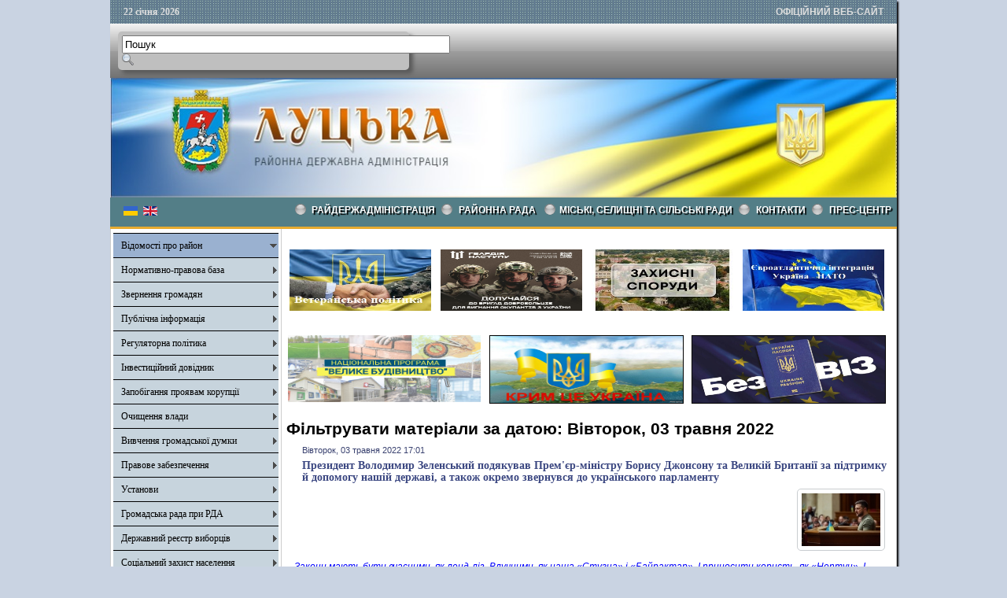

--- FILE ---
content_type: text/html; charset=utf-8
request_url: http://lutskadm.gov.ua/component/k2/itemlist/date/2022/5/3?catid=24
body_size: 62503
content:

<!DOCTYPE html PUBLIC "-//W3C//DTD XHTML 1.0 Transitional//EN" "http://www.w3.org/TR/xhtml1/DTD/xhtml1-transitional.dtd">
<html prefix="og: http://ogp.me/ns#" xmlns="http://www.w3.org/1999/xhtml" xml:lang="uk-ua" lang="uk-ua" dir="ltr" >
<head>
      <base href="http://lutskadm.gov.ua/component/k2/itemlist/date/2022/5/3" />
  <meta http-equiv="content-type" content="text/html; charset=utf-8" />
  <meta property="og:url" content="http://lutskadm.gov.ua/component/k2/itemlist/date/2022/5/3?catid=24" />
  <meta property="og:title" content="Фільтрувати матеріали за датою: Вівторок, 03 травня 2022" />
  <meta property="og:type" content="website" />
  <meta property="og:description" content="Офіційний сайт Луцької райдержадміністрації" />
  <meta name="description" content="Офіційний сайт Луцької райдержадміністрації" />
  <title>Фільтрувати матеріали за датою: Вівторок, 03 травня 2022</title>
  <link rel="stylesheet" href="/css/template.css" type="text/css" />
  <link rel="stylesheet" href="/media/mod_languages/css/template.css" type="text/css" />
  <script src="//ajax.googleapis.com/ajax/libs/jquery/1.7/jquery.min.js" type="text/javascript"></script>
  <script src="/media/k2/assets/js/k2.frontend.js?v2.7.1&amp;sitepath=/" type="text/javascript"></script>
  <script src="/media/system/js/mootools-core.js" type="text/javascript"></script>
  <script src="/media/system/js/core.js" type="text/javascript"></script>
  <script src="/media/system/js/mootools-more.js" type="text/javascript"></script>
  <script src="/js/ScrollSpy-yui-compressed.js" type="text/javascript"></script>
  <script src="/js/topofthepage.js" type="text/javascript"></script>
  <script src="/js/crawler.js" type="text/javascript"></script>
  <script src="/js/yahoo_2.0.0-b2.js" type="text/javascript"></script>
  <script src="/js/event_2.0.0-b2.js" type="text/javascript"></script>
  <script src="/js/dom_2.0.2-b3.js" type="text/javascript"></script>
  <script src="/js/animation_2.0.0-b3.js" type="text/javascript"></script>
  <script src="/js/script.js" type="text/javascript"></script>
  <script type="text/javascript">
window.plg_system_topofthepage_options = {"buttontext":"\u0414\u043e \u043f\u043e\u0447\u0430\u0442\u043a\u0443 \u0441\u0442\u043e\u0440\u0456\u043d\u043a\u0438","scrollspy":"200","styles":{"opacity":0,"position":"fixed","display":"block","bottom":"0px","right":"0px"},"topalways":false};
function addLoadEvent(func){if(typeof window.addEvent=='function'){window.addEvent('load',function(){func()});}else if(typeof window.onload!='function'){window.onload=func;}else{var oldonload=window.onload;window.onload=function(){if(oldonload){oldonload();}func();}}}addLoadEvent(function(){marqueeInit({uniqueid: 'myimgscrawler-1',style:{'width':'1000px','height':'70px','background':'#C7D4DD'},inc:1,mouse:'pause',direction:'right',valign:'top',moveatleast:1,neutral:50,savedirection:true});});
  </script>
  <link type='text/css' href='http://lutskadm.gov.ua/modules/mod_swmenufree/styles/menu.css' rel='stylesheet' />
  <script type="text/javascript" src="http://lutskadm.gov.ua/modules/mod_swmenufree/DropDownMenuX_Packed.js"></script>

    <link rel="stylesheet" href="/css/system.css" type="text/css" />
    <link rel="stylesheet" href="/css/general.css" type="text/css" />    
    <link rel="stylesheet" href="/css/template.css" type="text/css" />
   





<script type="text/javascript">
  var _gaq = _gaq || [];
  _gaq.push(['_setAccount', 'UA-35488169-1']);
  _gaq.push(['_trackPageview']);

  (function() {
    var ga = document.createElement('script'); ga.type = 'text/javascript'; ga.async = true;
    ga.src = ('https:' == document.location.protocol ? 'https://ssl' : 'http://www') + '.google-analytics.com/ga.js';
    var s = document.getElementsByTagName('script')[0]; s.parentNode.insertBefore(ga, s);
  })();
</script>

</head>
<body>
<div id="wrapper">
<table id="top">
<tbody>
<tr>
<td width='150' style="text-align: left;"><span id="date">22 січня 2026</span></td>
<td width='650'>

</td>
<td width='200' style="text-align: right;">
<span id="off">ОФІЦІЙНИЙ ВЕБ-САЙТ</span>
</td>
</tr>
</tbody>
</table>
	

		<div id="search">
		
<div id="k2ModuleBox108" class="k2SearchBlock k2LiveSearchBlock">
	<form action="/component/k2/itemlist/search" method="get" autocomplete="off" class="k2SearchBlockForm">

		<input type="text" value="Пошук" name="searchword" maxlength="50" size="50" alt="Пошук" class="inputbox" onblur="if(this.value=='') this.value='Пошук';" onfocus="if(this.value=='Пошук') this.value='';" />

						<input type="image" value="Пошук" class="button" onclick="this.form.searchword.focus();" src="/components/com_k2/images/fugue/search.png" />
												<input type="hidden" name="format" value="html" />
		<input type="hidden" name="t" value="" />
		<input type="hidden" name="tpl" value="search" />
					</form>

		<div class="k2LiveSearchResults"></div>
	</div>

	</div>
	
	
	<div>
		<a href="/index.php"  id="logo">
			<img src="/images/logo.jpg" width="1000px" height="152px" alt="" title="" />
		</a>
		<div class="clr"></div>
	</div>
	
	<table class="topnav" border="0" align="center" cellpadding="0" cellspacing="0">
		<tr>
			<td width="220">
					
			<table cellpadding="0" cellspacing="0" class="moduletable">
			<tr>
			<td>
				<div class="mod-languages">

	<ul class="lang-inline">
						<li class="lang-active" dir="ltr">
			<a href="/">
							<img src="/media/mod_languages/images/uk.gif" alt="Українська" title="Українська" />						</a>
			</li>
								<li class="" dir="ltr">
			<a href="/en/">
							<img src="/media/mod_languages/images/en.gif" alt="English (UK)" title="English (UK)" />						</a>
			</li>
				</ul>

</div>
			</td>
		</tr>
		</table>
	
	
				</td>
			<td width="780">
					<div id="nav">		
		<table  id="outertable" align="right" class="outer"><tr><td><div id="outerwrap">
<table cellspacing="0" border="0" cellpadding="0" id="swmenu" class="ddmx"  > 
<tr> 
<td class='item11'> 
<a href="javascript:void(0);" class="item1">Райдержадміністрація</a><div class="section"  ><a href="/raiderzhadministratsiia/kerivnytstvo-raiderzhadministratsii" class="item2 first"  style="" >Керівництво райдержадміністрації</a>
<a href="/raiderzhadministratsiia/rozpodil-funktsionalnykh-obov-iazkiv" class="item2"  style="" >Розподіл функціональних обов'язків</a>
<a href="/raiderzhadministratsiia/rehlament" class="item2"  style="" >Регламент</a>
<a href="/raiderzhadministratsiia/zvit-holovy" class="item2"  style="" >Звіт голови</a>
<a href="/raiderzhadministratsiia/struktura" class="item2"  style="" >Структура</a>
<a href="/raiderzhadministratsiia/osnovni-funktsii-raiderzhadministratsii-ta-ii-strukturnykh-pidrozdiliv" class="item2"  style="" >Основні функції райдержадміністрації та її структурних підрозділів</a>
<a href="/raiderzhadministratsiia/plany-roboty-raiderzhadministratsii" class="item2"  style="" >Плани роботи райдержадміністрації</a>
<a href="/raiderzhadministratsiia/rda-zvitye" class="item2 last"  style="" >Звіти про виконання планів роботи райдержадміністрації</a>
</div></td> 
<td class='item11'> 
<a href="https://lutska-rayrada.gov.ua/" class="item1">РАЙОННА РАДА </a><div class="section" style="border:0 !important;display:none;"></div> 
</td> 
<td class='item11'> 
<a href="/miski-selyshchni-ta-silski-rady" class="item1">Міські, селищні та сільські ради</a><div class="section"  ><a href="/miski-selyshchni-ta-silski-rady/administratyvno-terytorialnyi-ustrii-lutskoho-raionu" class="item2 first"  style="" >Адміністративно - територіальний устрій Луцького району</a>
<a href="/miski-selyshchni-ta-silski-rady/posylannia-na-ofitsiini-veb-saity-hromad" class="item2"  style="" >Посилання на офіційні веб-сайти громад</a>
<a href="/miski-selyshchni-ta-silski-rady/telefonyi-dovidnyk-hromad" class="item2 last"  style="" >Телефоний довідник громад</a>
</div></td> 
<td class='item11'> 
<a href="javascript:void(0);" class="item1">КОНТАКТИ</a><div class="section"  ><a href="/diialnist-rda/dovidnyk-telefoniv" class="item2 first"  style="" >Довідник телефонів</a>
<a href="javascript:void(0);" class="item2 last"  style="" >Довідник установ</a>
<div class="section"  ><a href="/diialnist-rda/dovidnyk-ustanov/zaklady-zahalnoi-serednoi-osvity" class="item2 first"  style="" >Заклади загальної середньої освіти</a>
<a href="/diialnist-rda/dovidnyk-ustanov/zaklady-pozashkilnoi-osvity" class="item2"  style="" >Заклади позашкільної освіти</a>
<a href="/diialnist-rda/dovidnyk-ustanov/inkliuzyvno-resursni-tsentry" class="item2"  style="" >Інклюзивно-ресурсні центри</a>
<a href="/diialnist-rda/dovidnyk-ustanov/zaklady-okhorony-zdorov-ia" class="item2"  style="" >Заклади охорони здоров'я</a>
<a href="/diialnist-rda/dovidnyk-ustanov/zaklady-kultury" class="item2 last"  style="" >Заклади культури</a>
</div></div></td> 
<td class='item11 last'> 
<a href="javascript:void(0);" class="item1 last">Прес-центр</a><div class="section"  ><a href="/" class="item2 first"  style="" >Новини</a>
<a href="/pres-tsentr/oholoshennia" class="item2"  style="" >Оголошення</a>
<a href="/pres-tsentr/podii-i-zakhody" class="item2"  style="" >Події і заходи</a>
<a href="/pres-tsentr/zvernennia-holovy-raiderzhadministratsii" class="item2"  style="" >Звернення голови райдержадміністрації</a>
<a href="/pres-tsentr/reahuvannia-na-krytyku-zmi-ta-hromadian" class="item2 last"  style="" >Реагування на критику ЗМІ та громадян</a>
</div></td> 
</tr> 
</table></div></td></tr></table><hr style="display:block;clear:left;margin:-0.66em 0;visibility:hidden;" /> 
<script type="text/javascript">
<!--
function makemenu(){
var ddmx = new DropDownMenuX('swmenu');
ddmx.type = 'horizontal/left'; 
ddmx.delay.show = 0;
ddmx.iframename = 'ddmx';
ddmx.delay.hide = 304;
ddmx.effect = 'none';
ddmx.position.levelX.left = 0;
ddmx.position.levelX.top = 0;
ddmx.position.level1.left = 0;
ddmx.position.level1.top = 5; 
ddmx.fixIeSelectBoxBug = false;
ddmx.autoposition = false;
ddmx.activesub='' ;
ddmx.init(); 
}
if ( typeof window.addEventListener != "undefined" )
window.addEventListener( "load", makemenu, false );
else if ( typeof window.attachEvent != "undefined" ) { 
window.attachEvent( "onload", makemenu );
}
else {
if ( window.onload != null ) {
var oldOnload = window.onload;
window.onload = function ( e ) { 
oldOnload( e ); 
makemenu() 
} 
}  
else  { 
window.onload = makemenu();
} }
//--> 
</script>  
<script type="text/javascript">
<!--
jQuery('#swmenu').parents().css('overflow','visible');
jQuery('html').css('overflow','auto');
jQuery('#swmenu').parents().css('z-index','1');
jQuery('#swmenu').css('z-index','501');
//-->
</script>

	</div>
				</td>
		</tr>
	</table>
	
	
	
	
<table class="maincontent"  border="0" align="center" cellpadding="0" cellspacing="0">
          <tr>
                              <td valign="top" class="lcol">
                 <div class="leftrow">
                  			<div class="moduletable">
					
<dl class="accordion-menu">
			<dt class="a-m-t active"><a  href="/vidomosti-pro-raion">Відомості про район </a></dt>
		<dd class="a-m-d ">
			<div class="bd">
				<ul class="ojaccordionmenu_yaho">
									<li class="oj-accord_li">
						<a  class="sub_active" href="/">Герб та прапор</a>
					</li>
									<li class="oj-accord_li">
						<a  class="" href="/vidomosti-pro-raion/istorychna-dovidka">Історична довідка</a>
					</li>
									<li class="oj-accord_li">
						<a  class="" href="/vidomosti-pro-raion/heohrafichna-kharakterystyka">Географічна характеристика </a>
					</li>
									<li class="oj-accord_li">
						<a  class="" href="/vidomosti-pro-raion/pasport-raionu">Паспорт району</a>
					</li>
									<li class="oj-accord_li">
						<a  class="" href="/vidomosti-pro-raion/skhema-planuvannia-sil-ta-selyshch-raionnu">Схема планування сіл та селищ районну</a>
					</li>
									<li class="oj-accord_li">
						<a  class="" href="/vidomosti-pro-raion/biudzhet">Бюджет</a>
					</li>
									<li class="oj-accord_li">
						<a  class="" href="/vidomosti-pro-raion/pasporty-biudzhetnykh-prohram">Паспорти бюджетних програм</a>
					</li>
									<li class="oj-accord_li">
						<a  class="" href="/vidomosti-pro-raion/ekonomika">Економіка</a>
					</li>
									<li class="oj-accord_li">
						<a  class="" href="/vidomosti-pro-raion/silske-hospodarstvo">Сільське господарство</a>
					</li>
									<li class="oj-accord_li">
						<a  class="" href="/vidomosti-pro-raion/promyslovist">Промисловість</a>
					</li>
								</ul>
			</div>
		</dd>
				<dt class="a-m-t"><a  href="/">Нормативно-правова база  </a></dt>
		<dd class="a-m-d ">
			<div class="bd">
				<ul class="ojaccordionmenu_yaho">
									<li class="oj-accord_li">
						<a  class="" href="/normatyvno-pravova-baza/rozporiadzhennia-holovy-raiderzhadministratsii">Розпорядження голови райдержадміністрації </a>
					</li>
									<li class="oj-accord_li">
						<a  class="" href="/normatyvno-pravova-baza/poriadok-oskarzhen-rozporiadzhen-holovy-raiderzhadministratsii">Порядок оскаржень розпоряджень голови райдержадміністрації </a>
					</li>
								</ul>
			</div>
		</dd>
				<dt class="a-m-t"><a  href="/">Звернення громадян</a></dt>
		<dd class="a-m-d ">
			<div class="bd">
				<ul class="ojaccordionmenu_yaho">
									<li class="oj-accord_li">
						<a  class="" href="/vlada-i-hromadskist/zvernennia-hromadian">Звернення громадян</a>
					</li>
									<li class="oj-accord_li">
						<a  class="" href="/vlada-i-hromadskist/vymohy-do-zvernennia">Вимоги до звернення </a>
					</li>
									<li class="oj-accord_li">
						<a  class="" href="http://zvernennia.voladm.gov.ua/lutskadm">Електронне звернення</a>
					</li>
									<li class="oj-accord_li">
						<a  class="" href="/vlada-i-hromadskist/hrafiky-pryiomu-hromadian">Графіки прийому громадян </a>
					</li>
									<li class="oj-accord_li">
						<a  class="" href="/vlada-i-hromadskist/stan-rozhliadu-zvernen-hromadian">Стан розгляду звернень громадян</a>
					</li>
								</ul>
			</div>
		</dd>
					<li class="a-m-t"><a  href="/publichna-informatsiia">Публічна інформація</a></li>
					<dt class="a-m-t"><a  href="/">Регуляторна політика </a></dt>
		<dd class="a-m-d ">
			<div class="bd">
				<ul class="ojaccordionmenu_yaho">
									<li class="oj-accord_li">
						<a  class="" href="/rehuliatorna-polityka/reiestr-rehuliatornykh-aktiv">Реєстр регуляторних актів </a>
					</li>
									<li class="oj-accord_li">
						<a  class="" href="/rehuliatorna-polityka/plan-pidhotovky-proektiv-rehuliatornykh-aktiv">План підготовки проектів регуляторних актів </a>
					</li>
									<li class="oj-accord_li">
						<a  class="" href="/rehuliatorna-polityka/opryliudnennia-proektiv-rehuliatornykh-aktiv">Оприлюднення проектів регуляторних актів </a>
					</li>
									<li class="oj-accord_li">
						<a  class="" href="/rehuliatorna-polityka/vidstezhennia-rezultatyvnosti-rehuliatornykh-aktiv">Відстеження результативності регуляторних актів </a>
					</li>
								</ul>
			</div>
		</dd>
				<dt class="a-m-t"><a  href="/">Інвестиційний довідник  </a></dt>
		<dd class="a-m-d ">
			<div class="bd">
				<ul class="ojaccordionmenu_yaho">
									<li class="oj-accord_li">
						<a  class="" href="/investytsiinyi-dovidnyk/investytsiini-propozytsii-pidpryiemstv-raionu">Інвестиційні пропозиції підприємств району</a>
					</li>
									<li class="oj-accord_li">
						<a  class="" href="/investytsiinyi-dovidnyk/zemelni-dilianky-ta-promyslovi-maidanchyky">Земельні ділянки та промислові майданчики</a>
					</li>
									<li class="oj-accord_li">
						<a  class="" href="/investytsiinyi-dovidnyk/perelik-vidkrytykh-aktsionernykh-tovarystv">Перелік економічно активних підприємств, які діють на території району</a>
					</li>
									<li class="oj-accord_li">
						<a  class="" href="/investytsiinyi-dovidnyk/perelik-ob-iektiv-nezavershenoho-budivnytstva">Перелік об’єктів незавершеного будівництва</a>
					</li>
								</ul>
			</div>
		</dd>
					<li class="a-m-t"><a  href="/kataloh-posluh">Запобігання проявам корупції </a></li>
						<li class="a-m-t"><a  href="/pozytyvnyi-dosvid-roboty">Очищення влади</a></li>
						<li class="a-m-t"><a  href="https://docs.google.com/forms/d/1PWI4mS2I74PhIYpwd8knYRmQb7gqOgVrhoWVxDuLWtU/viewform">Вивчення громадської думки </a></li>
						<li class="a-m-t"><a  href="/pravove-zabezpechennia">Правове забезпечення </a></li>
					<dt class="a-m-t"><a  href="/ustanovy">Установи</a></dt>
		<dd class="a-m-d ">
			<div class="bd">
				<ul class="ojaccordionmenu_yaho">
									<li class="oj-accord_li">
						<a  class="" href="https://vl.tax.gov.ua/">Головне управління ДПС у Волинській області</a>
					</li>
									<li class="oj-accord_li">
						<a  class="" href="https://www.facebook.com/LutskCZ/">Луцька філія Волинського обласного центру зайнятості</a>
					</li>
									<li class="oj-accord_li">
						<a  class="" href="https://www.facebook.com/gupfuvl">Головне управління Пенсійного фонду України у Волинській області</a>
					</li>
									<li class="oj-accord_li">
						<a  class="" href="https://vol.gp.gov.ua/ua/index.html">ВОЛИНСЬКА ОБЛАСНА ПРОКУРАТУРА</a>
					</li>
									<li class="oj-accord_li">
						<a  class="" href="https://ca.treasury.gov.ua/MainForm.aspx">Управління Державної казначейської служби України</a>
					</li>
									<li class="oj-accord_li">
						<a  class="" href="/ustanovy/fond-sotsialnoho-strakhuvannia">Фонд соціального страхування</a>
					</li>
									<li class="oj-accord_li">
						<a  class="" href="http://www.lutsk.ukrstat.gov.ua/">Державна служба статистики України Головне управління статистики у Волинській області</a>
					</li>
								</ul>
			</div>
		</dd>
					<li class="a-m-t"><a  href="/hromadska-rada">Громадська рада при РДА</a></li>
						<li class="a-m-t"><a  href="/derzhavnyi-reiestr-vybortsiv">Державний реєстр виборців</a></li>
						<li class="a-m-t"><a  href="/sotsialnyi-zakhyst-naselennia">Соціальний захист населення</a></li>
						<li class="a-m-t"><a  href="/mistobuduvannia-ta-arkhitektura">Містобудування та архітектура</a></li>
						<li class="a-m-t"><a  href="/vakansii">Вакансії</a></li>
						<li class="a-m-t"><a  href="/protydiia-domashnoho-nasylstva">Протидія домашнього насильства</a></li>
						<li class="a-m-t"><a  href="/sluzhba-u-spravakh-ditei">Служба у справах дітей</a></li>
						<li class="a-m-t"><a  href="/protokoly-komisii-teb-ta-ns">Протоколи комісії ТЕБ та НС</a></li>
						<li class="a-m-t"><a  href="/diialnist-sposterezhnoi-komisii">Діяльність спостережної комісії</a></li>
					<dt class="a-m-t"><a  href="/otsinka-vplyvu-na-dovkillia">Оцінка впливу на довкілля </a></dt>
		<dd class="a-m-d ">
			<div class="bd">
				<ul class="ojaccordionmenu_yaho">
									<li class="oj-accord_li">
						<a  class="" href="/otsinka-vplyvu-na-dovkillia/povidomlennia-pro-planovu-diialnist-iaka-pidliahaie-otsintsi-vplyvu-na-dovkillia">Повідомлення про планову діяльність, яка підлягає оцінці впливу на довкілля</a>
					</li>
									<li class="oj-accord_li">
						<a  class="" href="/otsinka-vplyvu-na-dovkillia/oholoshennia-pro-pochatok-hromadskoho-obhovorennia-zvitu-z-otsinky-vplyvu-na-dovkillia">Оголошення про початок громадського обговорення звіту з оцінки впливу на довкілля</a>
					</li>
									<li class="oj-accord_li">
						<a  class="" href="/otsinka-vplyvu-na-dovkillia/informatsiia-pro-vysnovok-z-otsinky-vplyvu-na-dovkillia">Інформація про висновок з оцінки впливу на довкілля</a>
					</li>
								</ul>
			</div>
		</dd>
					<li class="a-m-t"><a  href="/mistsevi-vybory-2020">Місцеві вибори 2020</a></li>
						<li class="a-m-t"><a  href="/reiestr-kolektyvnykh-dohovoriv">Реєстр колективних договорів</a></li>
					<dt class="a-m-t"><a  href="/">Публічні закупівлі</a></dt>
		<dd class="a-m-d ">
			<div class="bd">
				<ul class="ojaccordionmenu_yaho">
									<li class="oj-accord_li">
						<a  class="" href="/publichni-zakupivli/obhruntuvannia-tekhnichnykh-ta-iakisnykh-kharakterystyk-predmeta-zakupivli-rozmiru-biudzhetnoho-pryznachennia-ochikuvanoi-vartosti-predmeta-zakupivli">Обгрунтування технічних та якісних характеристик предмета закупівлі, розміру бюджетного призначення, очікуваної вартості предмета закупівлі</a>
					</li>
									<li class="oj-accord_li">
						<a  class="" href="/publichni-zakupivli/prozorist-i-pidzvitnist">Прозорість і підзвітність</a>
					</li>
									<li class="oj-accord_li">
						<a  class="" href="/publichni-zakupivli/prozorist-i-pidzvitnist-hromady">Прозорість і підзвітність Громади</a>
					</li>
								</ul>
			</div>
		</dd>
				<dt class="a-m-t"><a  href="/">Внутрішньо переміщені особи</a></dt>
		<dd class="a-m-d ">
			<div class="bd">
				<ul class="ojaccordionmenu_yaho">
									<li class="oj-accord_li">
						<a  class="" href="https://www.msp.gov.ua/timeline/?t=152&from=&till=&m=6#tagpanel">Нормативно - правова база</a>
					</li>
									<li class="oj-accord_li">
						<a  class="" href="https://prosto.in.ua/ua/informatsiia-dlia-vpo">Набуття статусу ВПО: рекомендації для громадян</a>
					</li>
									<li class="oj-accord_li">
						<a  class="" href="/vnutrishno-peremishcheni-osoby/dovidkovi-materialy">Довідкові матеріали</a>
					</li>
								</ul>
			</div>
		</dd>
					<li class="a-m-t"><a  href="/veteranska-polityka">Ветеранська політика</a></li>
			</dl>		</div>
			<div class="moduletable_cal">
					<h3>АРХІВ НОВИН</h3>
					
<div id="k2ModuleBox92" class="k2CalendarBlock _cal">
	<table class="calendar">
<tr>
<td class="calendarNavMonthPrev"><a class="calendarNavLink" href="/index.php?option=com_k2&amp;view=itemlist&amp;task=calendar&amp;month=4&amp;year=2022&amp;catid=24&amp;Itemid=0">&laquo;</a></td>
<td class="calendarCurrentMonth" colspan="5">Травень 2022</td>
<td class="calendarNavMonthNext"><a class="calendarNavLink" href="/index.php?option=com_k2&amp;view=itemlist&amp;task=calendar&amp;month=6&amp;year=2022&amp;catid=24&amp;Itemid=0">&raquo;</a></td>
</tr>
<tr>
<td class="calendarDayName" style="width:14%">Пн</td>
<td class="calendarDayName" style="width:14%">Вт</td>
<td class="calendarDayName" style="width:14%">Ср</td>
<td class="calendarDayName" style="width:14%">Чт</td>
<td class="calendarDayName" style="width:14%">Пт</td>
<td class="calendarDayName" style="width:14%">Сб</td>
<td class="calendarDayName" style="width:14%">Нд</td>
</tr>
<tr>
<td class="calendarDateEmpty">&nbsp;</td>
<td class="calendarDateEmpty">&nbsp;</td>
<td class="calendarDateEmpty">&nbsp;</td>
<td class="calendarDateEmpty">&nbsp;</td>
<td class="calendarDateEmpty">&nbsp;</td>
<td class="calendarDateEmpty">&nbsp;</td>
<td class="calendarDate">1</td>
</tr>
<tr>
<td class="calendarDateLinked"><a href="/component/k2/itemlist/date/2022/5/2?catid=24">2</a></td>
<td class="calendarDateLinked"><a href="/component/k2/itemlist/date/2022/5/3?catid=24">3</a></td>
<td class="calendarDateLinked"><a href="/component/k2/itemlist/date/2022/5/4?catid=24">4</a></td>
<td class="calendarDateLinked"><a href="/component/k2/itemlist/date/2022/5/5?catid=24">5</a></td>
<td class="calendarDateLinked"><a href="/component/k2/itemlist/date/2022/5/6?catid=24">6</a></td>
<td class="calendarDate">7</td>
<td class="calendarDateLinked"><a href="/component/k2/itemlist/date/2022/5/8?catid=24">8</a></td>
</tr>
<tr>
<td class="calendarDateLinked"><a href="/component/k2/itemlist/date/2022/5/9?catid=24">9</a></td>
<td class="calendarDateLinked"><a href="/component/k2/itemlist/date/2022/5/10?catid=24">10</a></td>
<td class="calendarDateLinked"><a href="/component/k2/itemlist/date/2022/5/11?catid=24">11</a></td>
<td class="calendarDateLinked"><a href="/component/k2/itemlist/date/2022/5/12?catid=24">12</a></td>
<td class="calendarDateLinked"><a href="/component/k2/itemlist/date/2022/5/13?catid=24">13</a></td>
<td class="calendarDateLinked"><a href="/component/k2/itemlist/date/2022/5/14?catid=24">14</a></td>
<td class="calendarDateLinked"><a href="/component/k2/itemlist/date/2022/5/15?catid=24">15</a></td>
</tr>
<tr>
<td class="calendarDateLinked"><a href="/component/k2/itemlist/date/2022/5/16?catid=24">16</a></td>
<td class="calendarDateLinked"><a href="/component/k2/itemlist/date/2022/5/17?catid=24">17</a></td>
<td class="calendarDateLinked"><a href="/component/k2/itemlist/date/2022/5/18?catid=24">18</a></td>
<td class="calendarDateLinked"><a href="/component/k2/itemlist/date/2022/5/19?catid=24">19</a></td>
<td class="calendarDateLinked"><a href="/component/k2/itemlist/date/2022/5/20?catid=24">20</a></td>
<td class="calendarDateLinked"><a href="/component/k2/itemlist/date/2022/5/21?catid=24">21</a></td>
<td class="calendarDateLinked"><a href="/component/k2/itemlist/date/2022/5/22?catid=24">22</a></td>
</tr>
<tr>
<td class="calendarDateLinked"><a href="/component/k2/itemlist/date/2022/5/23?catid=24">23</a></td>
<td class="calendarDateLinked"><a href="/component/k2/itemlist/date/2022/5/24?catid=24">24</a></td>
<td class="calendarDateLinked"><a href="/component/k2/itemlist/date/2022/5/25?catid=24">25</a></td>
<td class="calendarDateLinked"><a href="/component/k2/itemlist/date/2022/5/26?catid=24">26</a></td>
<td class="calendarDateLinked"><a href="/component/k2/itemlist/date/2022/5/27?catid=24">27</a></td>
<td class="calendarDateLinked"><a href="/component/k2/itemlist/date/2022/5/28?catid=24">28</a></td>
<td class="calendarDateLinked"><a href="/component/k2/itemlist/date/2022/5/29?catid=24">29</a></td>
</tr>
<tr>
<td class="calendarDateLinked"><a href="/component/k2/itemlist/date/2022/5/30?catid=24">30</a></td>
<td class="calendarDateLinked"><a href="/component/k2/itemlist/date/2022/5/31?catid=24">31</a></td>
<td class="calendarDateEmpty">&nbsp;</td>
<td class="calendarDateEmpty">&nbsp;</td>
<td class="calendarDateEmpty">&nbsp;</td>
<td class="calendarDateEmpty">&nbsp;</td>
<td class="calendarDateEmpty">&nbsp;</td>
</tr>
</table>
	<div class="clr"></div>
</div>
		</div>
	                  
                 </div>
             </td>
<td class="bgline" ><img  src="/images/px.gif" alt="" width="7" border="0"/></td>
       
	
			  <td valign="top"  width="100%" >	
	
		<table width="100%"  border="0" cellspacing="0" cellpadding="0" style="border-top: 5px solid #ffffff;">


<div id="system-message-container">
</div>

             
          <tr valign="top" >
                   <td colspan="3">
                        <div>
	<table cellpadding="0" cellspacing="0" class="moduletable">
			<tr>
			<td>
				

<div class="custom"  >
	<table style="height: 96px; width: 501px;" cellpadding="1" align="center">
<tbody>
<tr>
<td><a href="http://www.lutskadm.gov.ua/veteranska-polityka" target="_self" style="text-decoration: underline; color: #2d477a; font-family: Verdana; font-size: 12px; line-height: 14px;"><img src="/photos/131.jpg" alt="131" width="180" height="78" style="margin: 5px;" /></a></td>
<td style="align: right;"><a href="/component/k2/item/1944" target="_self" style="text-decoration: underline; color: #2d477a; font-family: Verdana; font-size: 12px; line-height: 14px;"><img src="/photos/Гвардія_Наступу.jpg" alt="Гвардія Наступу" width="180" height="78" style="margin: 5px;" /></a></td>
<td style="align: right;"><span style="font-family: verdana, geneva;">&nbsp; <a href="https://voladm.gov.ua/category/interaktivna-elektronna-karta-misc-roztashuvannya-zahisnih-sporud1/1/" target="_blank" rel="noopener noreferrer"><img src="/photos/Захісні__споруди.jpg" alt="Захісні споруди" width="180" height="78" style="margin: 5px;" /></a></span>&nbsp;</td>
<td style="align: right;"><span style="font-family: verdana, geneva;"><a href="/component/k2/itemlist/category/112" target="_blank" rel="noopener noreferrer"><img src="/photos/Україна_-_НАТО.jpg" alt="Україна НАТО" width="180" height="78" style="margin: 5px;" /></a></span></td>
</tr>
</tbody>
</table>
<p style="text-align: justify;"><a href="/component/k2/itemlist/category/118" target="_blank" rel="noopener noreferrer"><img src="/photos/unnamed.jpg" alt="unnamed" width="245" height="85" style="margin: 5px; float: left;" /></a>&nbsp;&nbsp;<a href="/krym-tse-ukraina" target="_self"><img src="/photos/Крим.jpg" alt="Крим" width="245" height="85" style="border: 1px solid #000000; margin-top: 5px; margin-bottom: 5px; vertical-align: middle;" /></a><a href="/component/k2/itemlist/category/106" target="_blank" rel="noopener noreferrer"><img src="/photos/bezviz.jpg" alt="bezviz" width="245" height="85" style="margin: 5px; border: 1px solid #000000; float: right;" /></a></p></div>
			</td>
		</tr>
		</table>
	

                        </div>
                   </td> 
          </tr>
               <tr><td colspan="3"></td></tr>




         


<tr align="left" valign="top">
<td colspan="3" style="border-top: 3px solid #ffffff; padding: 3px;">
<div class="main">


<!-- Start K2 Generic (search/date) Layout -->
<div id="k2Container" class="genericView">

		<!-- Page title -->
	<div class="componentheading">
		Фільтрувати матеріали за датою: Вівторок, 03 травня 2022	</div>
	
	
	
	
	<div class="genericItemList">
		
		<!-- Start K2 Item Layout -->
		<div class="genericItemView">

			<div class="genericItemHeader">
								<!-- Date created -->
				<span class="genericItemDateCreated">
					Вівторок, 03 травня 2022 17:01				</span>
				
			  			  <!-- Item title -->
			  <h2 class="genericItemTitle">
			  						<a href="/pres-tsentr/novyny/item/11455-vystup-prezydenta-ukrainy-volodymyra-zelenskoho-u-verkhovnii-radi">
			  		Президент Володимир Зеленський подякував Прем&#039;єр-міністру Борису Джонсону та Великій Британії за підтримку й допомогу нашій державі, а також окремо звернувся до українського парламенту			  	</a>
			  				  </h2>
			  		  </div>

		  <div class="genericItemBody">
			  			  <!-- Item Image -->
			  <div class="genericItemImageBlock">
				  <span class="genericItemImage">
				    <a href="/pres-tsentr/novyny/item/11455-vystup-prezydenta-ukrainy-volodymyra-zelenskoho-u-verkhovnii-radi" title="Президент Володимир Зеленський подякував Прем&amp;#039;єр-міністру Борису Джонсону та Великій Британії за підтримку й допомогу нашій державі, а також окремо звернувся до українського парламенту">
				    	<img src="/media/k2/items/cache/7a6518ff4aec115b809c5ad7b5d78e7c_Generic.jpg" alt="Президент Володимир Зеленський подякував Прем&amp;#039;єр-міністру Борису Джонсону та Великій Британії за підтримку й допомогу нашій державі, а також окремо звернувся до українського парламенту" style="width:100px; height:auto;" />
				    </a>
				  </span>
				  <div class="clr"></div>
			  </div>
			  
			  			  <!-- Item introtext -->
			  <div class="genericItemIntroText">
			  	<p><span style="color: #0000ff;"><em><span style="background-color: initial;">Закони мають бути вчасними, як ленд-ліз. Влучними, як наша «Стугна» і «Байрактар». І приносити користь, як «Нептун». І славу, як наше військо. І бути такими, що увійдуть в історію, як народ України!​</span></em></span></p>			  </div>
			  
			  <div class="clr"></div>
		  </div>

		  <div class="clr"></div>

		  
			
			
			<div class="clr"></div>
		</div>
		<!-- End K2 Item Layout -->

		
		<!-- Start K2 Item Layout -->
		<div class="genericItemView">

			<div class="genericItemHeader">
								<!-- Date created -->
				<span class="genericItemDateCreated">
					Вівторок, 03 травня 2022 16:28				</span>
				
			  			  <!-- Item title -->
			  <h2 class="genericItemTitle">
			  						<a href="/pres-tsentr/novyny/item/11454-yak-nadaty-domedychnu-dopomohu-iakshcho-liudyna-vtratyla-svidomist">
			  		Як надати домедичну допомогу, якщо людина втратила свідомість			  	</a>
			  				  </h2>
			  		  </div>

		  <div class="genericItemBody">
			  			  <!-- Item Image -->
			  <div class="genericItemImageBlock">
				  <span class="genericItemImage">
				    <a href="/pres-tsentr/novyny/item/11454-yak-nadaty-domedychnu-dopomohu-iakshcho-liudyna-vtratyla-svidomist" title="Як надати домедичну допомогу, якщо людина втратила свідомість">
				    	<img src="/media/k2/items/cache/276d6ec983632714815bb21bf6ea38df_Generic.jpg" alt="Як надати домедичну допомогу, якщо людина втратила свідомість" style="width:100px; height:auto;" />
				    </a>
				  </span>
				  <div class="clr"></div>
			  </div>
			  
			  			  <!-- Item introtext -->
			  <div class="genericItemIntroText">
			  	<p><span style="color: #0000ff;"><em>Втрата свідомості може бути спричинена багатьма факторами: зниження артеріального тиску, травма голови, отруєння, перевтома та інше. <span style="background-color: initial;">МОЗ публікує</span><span style="background-color: initial;"> інструкцію, як надати домедичну допомогу у разі зомління.</span></em></span></p>
<p> </p>			  </div>
			  
			  <div class="clr"></div>
		  </div>

		  <div class="clr"></div>

		  
			
			
			<div class="clr"></div>
		</div>
		<!-- End K2 Item Layout -->

		
		<!-- Start K2 Item Layout -->
		<div class="genericItemView">

			<div class="genericItemHeader">
								<!-- Date created -->
				<span class="genericItemDateCreated">
					Вівторок, 03 травня 2022 16:05				</span>
				
			  			  <!-- Item title -->
			  <h2 class="genericItemTitle">
			  						<a href="/pres-tsentr/novyny/item/11453-cotsialni-posluhy-iaki-nadaiutsia-pid-chas-voiennoho-stanu-ta-ostanni-zminy-u-tsii-sferi">
			  		Cоціальні послуги, які надаються під час воєнного стану та останні зміни у цій сфері			  	</a>
			  				  </h2>
			  		  </div>

		  <div class="genericItemBody">
			  			  <!-- Item Image -->
			  <div class="genericItemImageBlock">
				  <span class="genericItemImage">
				    <a href="/pres-tsentr/novyny/item/11453-cotsialni-posluhy-iaki-nadaiutsia-pid-chas-voiennoho-stanu-ta-ostanni-zminy-u-tsii-sferi" title="Cоціальні послуги, які надаються під час воєнного стану та останні зміни у цій сфері">
				    	<img src="/media/k2/items/cache/96ba738070197b3c5f5de55bbd2dc823_Generic.jpg" alt="Cоціальні послуги, які надаються під час воєнного стану та останні зміни у цій сфері" style="width:100px; height:auto;" />
				    </a>
				  </span>
				  <div class="clr"></div>
			  </div>
			  
			  			  <!-- Item introtext -->
			  <div class="genericItemIntroText">
			  	<p><span style="color: #0000ff;"><em>Одне з головних завдань Мінсоцполітики та сфери соціального захисту – забезпечити наших громадян своєчасною, доступною, якісною підтримкою, побудувати систему надання соціальних послуг та здійснення соціальної роботи, наближену до кращих європейських практик.</em></span></p>			  </div>
			  
			  <div class="clr"></div>
		  </div>

		  <div class="clr"></div>

		  
			
			
			<div class="clr"></div>
		</div>
		<!-- End K2 Item Layout -->

		
		<!-- Start K2 Item Layout -->
		<div class="genericItemView">

			<div class="genericItemHeader">
								<!-- Date created -->
				<span class="genericItemDateCreated">
					Вівторок, 03 травня 2022 15:36				</span>
				
			  			  <!-- Item title -->
			  <h2 class="genericItemTitle">
			  						<a href="/pres-tsentr/novyny/item/11452-shchodo-zdiisnennia-derzhavnoho-kontroliu-nahliadu-ta-sposterezhennia-u-sferi-tsinoutvorennia">
			  		Щодо здійснення державного контролю (нагляду) та спостереження у сфері ціноутворення			  	</a>
			  				  </h2>
			  		  </div>

		  <div class="genericItemBody">
			  			  <!-- Item Image -->
			  <div class="genericItemImageBlock">
				  <span class="genericItemImage">
				    <a href="/pres-tsentr/novyny/item/11452-shchodo-zdiisnennia-derzhavnoho-kontroliu-nahliadu-ta-sposterezhennia-u-sferi-tsinoutvorennia" title="Щодо здійснення державного контролю (нагляду) та спостереження у сфері ціноутворення">
				    	<img src="/media/k2/items/cache/63a160bb68c31aa1ec8a8535e3629d97_Generic.jpg" alt="Щодо здійснення державного контролю (нагляду) та спостереження у сфері ціноутворення" style="width:100px; height:auto;" />
				    </a>
				  </span>
				  <div class="clr"></div>
			  </div>
			  
			  			  <!-- Item introtext -->
			  <div class="genericItemIntroText">
			  	<p><span style="color: #0000ff;"><em>Державна податкова служба України повідомляє, що Законом України «Про внесення змін до Податкового кодексу України та інших законодавчих актів України щодо адміністрування окремих податків у період воєнного, надзвичайного стану» від 1 квітня 2022 року № 2173-IX податковим органам, тимчасово, на період до припинення або скасування воєнного стану в Україні, надано повноваження на здійснення державного контролю (нагляду) та спостереження у сфері ціноутворення відповідно до Закону України «Про ціни і ціноутворення».</em></span></p>
<p> </p>			  </div>
			  
			  <div class="clr"></div>
		  </div>

		  <div class="clr"></div>

		  
			
			
			<div class="clr"></div>
		</div>
		<!-- End K2 Item Layout -->

		
		<!-- Start K2 Item Layout -->
		<div class="genericItemView">

			<div class="genericItemHeader">
								<!-- Date created -->
				<span class="genericItemDateCreated">
					Вівторок, 03 травня 2022 15:11				</span>
				
			  			  <!-- Item title -->
			  <h2 class="genericItemTitle">
			  						<a href="/pres-tsentr/novyny/item/11450-startuvav-proiekt-tam-de-vas-chekaiut">
			  		Стартував проєкт «Там, де вас чекають»			  	</a>
			  				  </h2>
			  		  </div>

		  <div class="genericItemBody">
			  			  <!-- Item Image -->
			  <div class="genericItemImageBlock">
				  <span class="genericItemImage">
				    <a href="/pres-tsentr/novyny/item/11450-startuvav-proiekt-tam-de-vas-chekaiut" title="Стартував проєкт &laquo;Там, де вас чекають&raquo;">
				    	<img src="/media/k2/items/cache/76d2217a3d8a98f82df5795df17d2825_Generic.jpg" alt="Стартував проєкт &laquo;Там, де вас чекають&raquo;" style="width:100px; height:auto;" />
				    </a>
				  </span>
				  <div class="clr"></div>
			  </div>
			  
			  			  <!-- Item introtext -->
			  <div class="genericItemIntroText">
			  	<p><span style="color: #0000ff;"><em><span style="background-color: initial;">В Україні стартував проєкт «Там, де вас чекають», що допоможе українцям евакуюватися потягом, знайти житло та отримати допомогу.</span></em></span></p>
<p> </p>			  </div>
			  
			  <div class="clr"></div>
		  </div>

		  <div class="clr"></div>

		  
			
			
			<div class="clr"></div>
		</div>
		<!-- End K2 Item Layout -->

		
		<!-- Start K2 Item Layout -->
		<div class="genericItemView">

			<div class="genericItemHeader">
								<!-- Date created -->
				<span class="genericItemDateCreated">
					Вівторок, 03 травня 2022 14:14				</span>
				
			  			  <!-- Item title -->
			  <h2 class="genericItemTitle">
			  						<a href="/pres-tsentr/novyny/item/11449-punkt-pryiomu-ta-vydachi-humanitarnoi-dopomohy-torchynskoi-selyshchnii-rady-prodovzhuie-aktyvnu-robotu">
			  		Пункт прийому та видачі гуманітарної допомоги Торчинської селищній ради продовжує активну роботу			  	</a>
			  				  </h2>
			  		  </div>

		  <div class="genericItemBody">
			  			  <!-- Item Image -->
			  <div class="genericItemImageBlock">
				  <span class="genericItemImage">
				    <a href="/pres-tsentr/novyny/item/11449-punkt-pryiomu-ta-vydachi-humanitarnoi-dopomohy-torchynskoi-selyshchnii-rady-prodovzhuie-aktyvnu-robotu" title="Пункт прийому та видачі гуманітарної допомоги Торчинської селищній ради продовжує активну роботу">
				    	<img src="/media/k2/items/cache/72bdec8a36f72c98b74a79a24a6f7dfa_Generic.jpg" alt="Пункт прийому та видачі гуманітарної допомоги Торчинської селищній ради продовжує активну роботу" style="width:100px; height:auto;" />
				    </a>
				  </span>
				  <div class="clr"></div>
			  </div>
			  
			  			  <!-- Item introtext -->
			  <div class="genericItemIntroText">
			  	<p><span style="color: #0000ff;"><em>Невтомні Торчинські трудівниці працюють майже без вихідних, щодня готуючи домашні смаколики для мешканців заблокованих областей та бійців української армії. Про це на своїй сторінці у Facebook інформує <span style="text-decoration: underline;"><a href="https://www.facebook.com/2289792007956713/posts/3223885907880647/" target="_blank" rel="noopener noreferrer" style="color: #0000ff; text-decoration: underline;">Торчинська громада.</a></span></em></span></p>			  </div>
			  
			  <div class="clr"></div>
		  </div>

		  <div class="clr"></div>

		  
			
			
			<div class="clr"></div>
		</div>
		<!-- End K2 Item Layout -->

		
		<!-- Start K2 Item Layout -->
		<div class="genericItemView">

			<div class="genericItemHeader">
								<!-- Date created -->
				<span class="genericItemDateCreated">
					Вівторок, 03 травня 2022 12:13				</span>
				
			  			  <!-- Item title -->
			  <h2 class="genericItemTitle">
			  						<a href="/pres-tsentr/novyny/item/11448-bezoplatnyi-kurs-iz-kiberbezpeky-startuie-nabir-na-navchannia">
			  		Безоплатний курс із кібербезпеки. Стартує набір на навчання.			  	</a>
			  				  </h2>
			  		  </div>

		  <div class="genericItemBody">
			  			  <!-- Item Image -->
			  <div class="genericItemImageBlock">
				  <span class="genericItemImage">
				    <a href="/pres-tsentr/novyny/item/11448-bezoplatnyi-kurs-iz-kiberbezpeky-startuie-nabir-na-navchannia" title="Безоплатний курс із кібербезпеки. Стартує набір на навчання.">
				    	<img src="/media/k2/items/cache/6ba53fe530e7c5dc18d5e5992dad0740_Generic.jpg" alt="Безоплатний курс із кібербезпеки. Стартує набір на навчання." style="width:100px; height:auto;" />
				    </a>
				  </span>
				  <div class="clr"></div>
			  </div>
			  
			  			  <!-- Item introtext -->
			  <div class="genericItemIntroText">
			  	<p><span style="color: #0000ff;"><em>За підтримки Мінцифри технологічний SET University запускає набір на навчання з кібербезпеки для людей, які хочуть опанувати професію експерта або влаштуватися на роботу в цій галузі.</em></span></p>			  </div>
			  
			  <div class="clr"></div>
		  </div>

		  <div class="clr"></div>

		  
			
			
			<div class="clr"></div>
		</div>
		<!-- End K2 Item Layout -->

		
		<!-- Start K2 Item Layout -->
		<div class="genericItemView">

			<div class="genericItemHeader">
								<!-- Date created -->
				<span class="genericItemDateCreated">
					Вівторок, 03 травня 2022 10:30				</span>
				
			  			  <!-- Item title -->
			  <h2 class="genericItemTitle">
			  						<a href="/pres-tsentr/novyny/item/11446-start-pryiomu-dokumentiv-do-1-klasu-vyznachaiut-orhany-mistsevoho-samovriaduvannia">
			  		Старт прийому документів до 1 класу визначають органи місцевого самоврядування			  	</a>
			  				  </h2>
			  		  </div>

		  <div class="genericItemBody">
			  			  <!-- Item Image -->
			  <div class="genericItemImageBlock">
				  <span class="genericItemImage">
				    <a href="/pres-tsentr/novyny/item/11446-start-pryiomu-dokumentiv-do-1-klasu-vyznachaiut-orhany-mistsevoho-samovriaduvannia" title="Старт прийому документів до 1 класу визначають органи місцевого самоврядування">
				    	<img src="/media/k2/items/cache/9bd3a7a7900e2360fb2b704775bbe428_Generic.jpg" alt="Старт прийому документів до 1 класу визначають органи місцевого самоврядування" style="width:100px; height:auto;" />
				    </a>
				  </span>
				  <div class="clr"></div>
			  </div>
			  
			  			  <!-- Item introtext -->
			  <div class="genericItemIntroText">
			  	<p><span style="color: #0000ff;"><em>Міністерство освіти і науки України інформує, що дату початку прийому документів для зарахування до 1 класу закладів загальної середньої освіти визначають органи місцевого самоврядування.</em></span></p>
<p><span style="background-color: initial;"></span></p>			  </div>
			  
			  <div class="clr"></div>
		  </div>

		  <div class="clr"></div>

		  
			
			
			<div class="clr"></div>
		</div>
		<!-- End K2 Item Layout -->

		
		<!-- Start K2 Item Layout -->
		<div class="genericItemView">

			<div class="genericItemHeader">
								<!-- Date created -->
				<span class="genericItemDateCreated">
					Вівторок, 03 травня 2022 09:27				</span>
				
			  			  <!-- Item title -->
			  <h2 class="genericItemTitle">
			  						<a href="/pres-tsentr/novyny/item/11445-uriad-zatverdyv-plan-iz-zabezpechennia-prodovolchoi-bezpeky-v-umovakh-voiennoho-stanu">
			  		Уряд затвердив план із забезпечення продовольчої безпеки в умовах воєнного стану			  	</a>
			  				  </h2>
			  		  </div>

		  <div class="genericItemBody">
			  			  <!-- Item Image -->
			  <div class="genericItemImageBlock">
				  <span class="genericItemImage">
				    <a href="/pres-tsentr/novyny/item/11445-uriad-zatverdyv-plan-iz-zabezpechennia-prodovolchoi-bezpeky-v-umovakh-voiennoho-stanu" title="Уряд затвердив план із забезпечення продовольчої безпеки в умовах воєнного стану">
				    	<img src="/media/k2/items/cache/b1104b710bd53696c9a806285ce1b82e_Generic.jpg" alt="Уряд затвердив план із забезпечення продовольчої безпеки в умовах воєнного стану" style="width:100px; height:auto;" />
				    </a>
				  </span>
				  <div class="clr"></div>
			  </div>
			  
			  			  <!-- Item introtext -->
			  <div class="genericItemIntroText">
			  	<p><span style="color: #0000ff;"><em>Кабінет Міністрів України своїм розпорядженням затвердив план заходів із забезпечення продовольчої безпеки в умовах воєнного стану.</em></span></p>			  </div>
			  
			  <div class="clr"></div>
		  </div>

		  <div class="clr"></div>

		  
			
			
			<div class="clr"></div>
		</div>
		<!-- End K2 Item Layout -->

		
		<!-- Start K2 Item Layout -->
		<div class="genericItemView">

			<div class="genericItemHeader">
								<!-- Date created -->
				<span class="genericItemDateCreated">
					Вівторок, 03 травня 2022 08:04				</span>
				
			  			  <!-- Item title -->
			  <h2 class="genericItemTitle">
			  						<a href="/pres-tsentr/novyny/item/11441-uves-vilnyi-svit-ob-iednavsia-shchob-nikhto-ne-vypravdovuvav-natsyzm-ne-vbyvav-ditei-ne-ruinuvav-myrni-mista-iak-tse-robyt-rosiia-zvernennia-prezydenta-ukrainy">
			  		Увесь вільний світ обʼєднався, щоб ніхто не виправдовував нацизм, не вбивав дітей, не руйнував мирні міста, як це робить Росія – звернення Президента України			  	</a>
			  				  </h2>
			  		  </div>

		  <div class="genericItemBody">
			  			  <!-- Item Image -->
			  <div class="genericItemImageBlock">
				  <span class="genericItemImage">
				    <a href="/pres-tsentr/novyny/item/11441-uves-vilnyi-svit-ob-iednavsia-shchob-nikhto-ne-vypravdovuvav-natsyzm-ne-vbyvav-ditei-ne-ruinuvav-myrni-mista-iak-tse-robyt-rosiia-zvernennia-prezydenta-ukrainy" title="Увесь вільний світ обʼєднався, щоб ніхто не виправдовував нацизм, не вбивав дітей, не руйнував мирні міста, як це робить Росія &ndash; звернення Президента України">
				    	<img src="/media/k2/items/cache/753c03de1b04f11461ba35e65f7a3c94_Generic.jpg" alt="Увесь вільний світ обʼєднався, щоб ніхто не виправдовував нацизм, не вбивав дітей, не руйнував мирні міста, як це робить Росія &ndash; звернення Президента України" style="width:100px; height:auto;" />
				    </a>
				  </span>
				  <div class="clr"></div>
			  </div>
			  
			  			  <!-- Item introtext -->
			  <div class="genericItemIntroText">
			  	<p><span style="color: #0000ff;"><em>Невипадково вони ведуть так звану тотальну війну на знищення всього живого, після якої залишаються тільки спалені руїни від цілих міст і сіл. Щоб робити це, потрібно повністю відкинути мораль і здобутки переможців нацизму. Але якщо такі люди – в російському керівництві, це не означає, що вони можуть судити по собі про інших у Європі чи у світі.</em></span></p>			  </div>
			  
			  <div class="clr"></div>
		  </div>

		  <div class="clr"></div>

		  
			
			
			<div class="clr"></div>
		</div>
		<!-- End K2 Item Layout -->

			</div>

	<!-- Pagination -->
	
	
</div>
<!-- End K2 Generic (search/date) Layout -->

<!-- JoomlaWorks "K2" (v2.7.1) | Learn more about K2 at http://getk2.org -->



</div>
</td>
          
</tr>

 



  </table>
				</td>
		
		<td class="bgnoright" ><img  src="/images/px.gif" alt="" width="4" border="0"/></td>
	</tr>
</table> 
		
		
		

	
		
	<table id="develop" >
		<tbody>
		<tr>
			<td style="width: 50%;">
				<div>Розробка: Відділ інформаційних технологій</br>апарату Волинської облдержадміністрації</div>				
			</td>
			<td style="width: 50%; margin-left: 60px;" align="right">
				<div>Інформаційне наповнення: </br>Луцька районна державна адміністрація</div>				
			</td>
		</tr>
		</tbody>
	</table>

		<div id="crawler">
				<div class="moduletable">
					
<div class="ic_marquee" id="myimgscrawler-1">
	<a href="http://www.president.gov.ua/" target="_blank"><img src="/files/ban2/1.png" alt="" style="margin-left:10px" width="110" height="55" /></a><a href="https://changeonelife.ua/" target="_blank"><img src="/files/ban2/2.1.gif" alt="" style="margin-left:10px" width="110" height="55" /></a><a href="http://ukc.gov.ua/about/diyalnist/348709/" target="_blank"><img src="/files/ban2/2.2.jpg" alt="" style="margin-left:10px" width="110" height="55" /></a><a href="https://nads.gov.ua/oplata-praci-derzhavnih-sluzhbovciv" target="_blank"><img src="/files/ban2/2.3.jpg" alt="" style="margin-left:10px" width="110" height="55" /></a><a href="http://www.kmu.gov.ua" target="_blank"><img src="/files/ban2/2.png" alt="" style="margin-left:10px" width="110" height="55" /></a><a href="http://voladm.gov.ua/yevrointegracijnij-dajdzhest/" target="_blank"><img src="/files/ban2/3.1.png" alt="" style="margin-left:10px" width="110" height="55" /></a><a href="http://www.tourism.volyn.ua/" target="_blank"><img src="/files/ban2/3.2.jpg" alt="" style="margin-left:10px" width="110" height="55" /></a><a href="http://www.rada.gov.ua/" target="_blank"><img src="/files/ban2/3.jpg" alt="" style="margin-left:10px" width="110" height="55" /></a><a href="https://legalaid.gov.ua/" target="_blank"><img src="/files/ban2/4.1.jpg" alt="" style="margin-left:10px" width="110" height="55" /></a><a href="http://www.center.gov.ua/component/k2/item/3614-%D0%B7-%D0%B4%D0%BD%D0%B5%D0%BC-%D0%B4%D0%B5%D1%80%D0%B6%D0%B0%D0%B2%D0%BD%D0%BE%D1%97-%D1%81%D0%BB%D1%83%D0%B6%D0%B1%D0%B8/" target="_blank"><img src="/files/ban2/4.2.jpg" alt="" style="margin-left:10px" width="110" height="55" /></a><a href="http://www.president.gov.ua/news/?cat=34/" target="_blank"><img src="/files/ban2/4.jpg" alt="" style="margin-left:10px" width="110" height="55" /></a><a href="http://volynrada.gov.ua/" target="_blank"><img src="/files/ban2/5.png" alt="" style="margin-left:10px" width="110" height="55" /></a><a href="http://voladm.gov.ua/" target="_blank"><img src="/files/ban2/5_1.jpg" alt="" style="margin-left:10px" width="110" height="55" /></a><a href="http://www.vl-sta.gov.ua/" target="_blank"><img src="/files/ban2/6.jpg" alt="" style="margin-left:10px" width="110" height="55" /></a><a href="http://www.kmu.gov.ua/control/uk/publish/article?art_id=244209261&cat_id=244209257" target="_blank"><img src="/files/ban2/7.png" alt="" style="margin-left:10px" width="110" height="55" /></a><a href="http://www.drv.gov.ua/portal/!cm_core.cm_index" target="_blank"><img src="/files/ban2/7_1.jpg" alt="" style="margin-left:10px" width="110" height="55" /></a><a href="http://www.municipal.gov.ua/" target="_blank"><img src="/files/ban2/8.jpg" alt="" style="margin-left:10px" width="110" height="55" /></a><a href="http://www.ukrproject.gov.ua/project/nove-zhittya" target="_blank"><img src="/files/ban2/9.991.gif" alt="" style="margin-left:10px" width="110" height="55" /></a><a href="http://minregion.gov.ua/index.php?option=com_content&view=article&id=8:guestbook&catid=39:all&Itemid=47" target="_blank"><img src="/files/ban2/9.jpg" alt="" style="margin-left:10px" width="110" height="55" /></a><a href="http://agrex.gov.ua/" target="_blank"><img src="/files/ban2/9_1.png" alt="" style="margin-left:10px" width="110" height="55" /></a><a href="http://pkr.nads.gov.ua/" target="_blank"><img src="/files/ban2/9_2.gif" alt="" style="margin-left:10px" width="110" height="55" /></a><a href="http://www.info-kmu.com.ua/" target="_blank"><img src="/files/ban2/9_4.jpg" alt="" style="margin-left:10px" width="110" height="55" /></a><a href="http://egov.inf.ua" target="_blank"><img src="/files/ban2/9_5.gif" alt="" style="margin-left:10px" width="110" height="55" /></a><a href="http://www.ap.volyn.ua/index.php/za-ustanovami/276-rajderjadministracii/70-ratnivska-raonna-derzhavna-administratsiya" target="_blank"><img src="/files/ban2/9_6.png" alt="" style="margin-left:10px" width="110" height="55" /></a><a href="http://minregion.gov.ua/koncepciya-reformuvannya-miscevogo-samovryaduvannya-ta-teritorialnoyi-organizaciyi-vladi-v-ukrayini-333230" target="_blank"><img src="/files/ban2/9_7.gif" alt="" style="margin-left:10px" width="110" height="55" /></a><a href="http://land.gov.ua/tsikavo-znaty/107821" target="_blank"><img src="/files/ban2/9_8.jpg" alt="" style="margin-left:10px" width="110" height="55" /></a><a href="http://cvk.gov.ua/" target="_blank"><img src="/files/ban2/9_9.jpg" alt="" style="margin-left:10px" width="110" height="55" /></a><a href="https://www.drv.gov.ua/apex/f?p=111:LOGIN" target="_blank"><img src="/files/ban2/9_91.jpg" alt="" style="margin-left:10px" width="110" height="55" /></a><a href="http://lutskadm.gov.ua/photos/banner993_Copy.jpg" target="_blank"><img src="/files/ban2/9_92.jpg" alt="" style="margin-left:10px" width="110" height="55" /></a><a href="http://ukc.gov.ua/" target="_blank"><img src="/files/ban2/9_93.jpg" alt="" style="margin-left:10px" width="110" height="55" /></a><a href="http://nazk.gov.ua/" target="_blank"><img src="/files/ban2/9_94.jpg" alt="" style="margin-left:10px" width="110" height="55" /></a><a href="http://saee.gov.ua/" target="_blank"><img src="/files/ban2/9_95.jpg" alt="" style="margin-left:10px" width="110" height="55" /></a><a href="http://teplo.gov.ua/" target="_blank"><img src="/files/ban2/9_96.png" alt="" style="margin-left:10px" width="110" height="55" /></a><a href="http://www.spfu.gov.ua/ua/regions/volyn.html" target="_blank"><img src="/files/ban2/9_97.gif" alt="" style="margin-left:10px" width="110" height="55" /></a><a href="http://voladm.gov.ua/category/yevroatlantychna-intehratsiya" target="_blank"><img src="/files/ban2/9_98.jpg" alt="" style="margin-left:10px" width="110" height="55" /></a><a href="/" target="_blank"><img src="/files/ban2/9_99.gif" alt="" style="margin-left:10px" width="110" height="55" /></a></div>
		</div>
	
	</div>
	
	
		<div id="copy"><span style="font-size: 8pt; font-family: arial,helvetica,sans-serif;">Усі права на матеріали, розміщені на цьому сайті, належать Луцькій райдержадміністрації.</br>Адреса: 43001, м. Луцьк, вул. Ковельська, 53, - т/ф. 728204, т.728144;  E-mail: infо@lutskаdm.gov.ua </br>© 2014 <a target="_self" href="/index.php">lutskadm.gov.ua</a></span>
		</div>
	</div>

</div>
</body>
</html>

--- FILE ---
content_type: text/css
request_url: http://lutskadm.gov.ua/media/mod_languages/css/template.css
body_size: 335
content:
div.mod-languages ul {
	margin: 0;
	padding: 0;
	list-style:none;
}
div.mod-languages li {
	margin-left: 2px;
	margin-right: 2px;
}

div.mod-languages ul.lang-inline li {
	display:inline;
}

div.mod-languages ul.lang-block li {
	display:block;
}

div.mod-languages img {
	border:none;
}

div.mod-languages a {
	text-decoration: none;
}